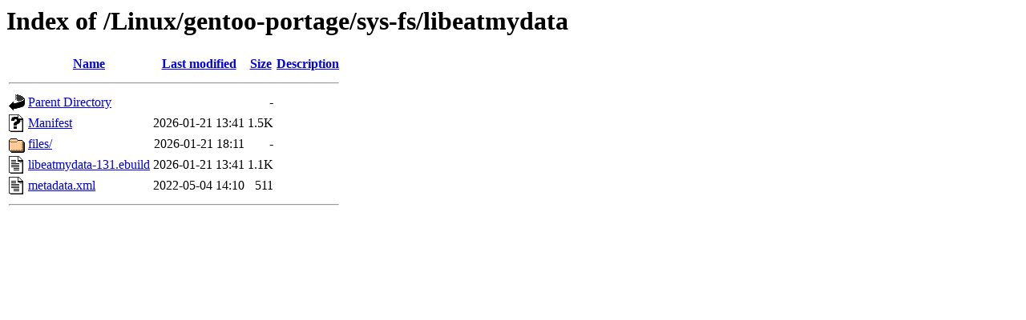

--- FILE ---
content_type: text/html;charset=ISO-8859-1
request_url: https://ftp.riken.jp/Linux/gentoo-portage/sys-fs/libeatmydata/?C=D;O=A
body_size: 1579
content:
<!DOCTYPE HTML PUBLIC "-//W3C//DTD HTML 3.2 Final//EN">
<html>
 <head>
  <title>Index of /Linux/gentoo-portage/sys-fs/libeatmydata</title>
 </head>
 <body>
<h1>Index of /Linux/gentoo-portage/sys-fs/libeatmydata</h1>
  <table>
   <tr><th valign="top"><img src="/icons/blank.gif" alt="[ICO]"></th><th><a href="?C=N;O=A">Name</a></th><th><a href="?C=M;O=A">Last modified</a></th><th><a href="?C=S;O=A">Size</a></th><th><a href="?C=D;O=D">Description</a></th></tr>
   <tr><th colspan="5"><hr></th></tr>
<tr><td valign="top"><img src="/icons/back.gif" alt="[PARENTDIR]"></td><td><a href="/Linux/gentoo-portage/sys-fs/">Parent Directory</a></td><td>&nbsp;</td><td align="right">  - </td><td>&nbsp;</td></tr>
<tr><td valign="top"><img src="/icons/unknown.gif" alt="[   ]"></td><td><a href="Manifest">Manifest</a></td><td align="right">2026-01-21 13:41  </td><td align="right">1.5K</td><td>&nbsp;</td></tr>
<tr><td valign="top"><img src="/icons/folder.gif" alt="[DIR]"></td><td><a href="files/">files/</a></td><td align="right">2026-01-21 18:11  </td><td align="right">  - </td><td>&nbsp;</td></tr>
<tr><td valign="top"><img src="/icons/text.gif" alt="[TXT]"></td><td><a href="libeatmydata-131.ebuild">libeatmydata-131.ebuild</a></td><td align="right">2026-01-21 13:41  </td><td align="right">1.1K</td><td>&nbsp;</td></tr>
<tr><td valign="top"><img src="/icons/text.gif" alt="[TXT]"></td><td><a href="metadata.xml">metadata.xml</a></td><td align="right">2022-05-04 14:10  </td><td align="right">511 </td><td>&nbsp;</td></tr>
   <tr><th colspan="5"><hr></th></tr>
</table>
</body></html>
